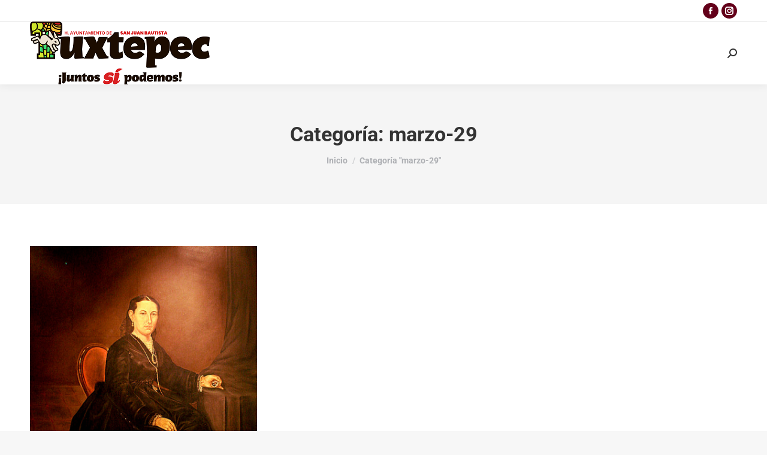

--- FILE ---
content_type: text/css
request_url: https://efemerides.tuxtepec.gob.mx/wp-content/uploads/elementor/css/post-1561.css?ver=1762288018
body_size: 20
content:
.elementor-1561 .elementor-element.elementor-element-ec9bcea .elementor-repeater-item-6f1e43f.jet-parallax-section__layout .jet-parallax-section__image{background-size:auto;}.elementor-1561 .elementor-element.elementor-element-41b447d > .elementor-widget-container{margin:5px 0px 60px 0px;}.elementor-1561 .elementor-element.elementor-element-41b447d img, .elementor-1561 .elementor-element.elementor-element-41b447d svg{width:75%;}.elementor-1561 .elementor-element.elementor-element-8423a0a{text-align:center;font-size:14px;line-height:1.5em;}.elementor-1561 .elementor-element.elementor-element-ec9bcea:not(.elementor-motion-effects-element-type-background), .elementor-1561 .elementor-element.elementor-element-ec9bcea > .elementor-motion-effects-container > .elementor-motion-effects-layer{background-color:#2B2D2B;}.elementor-1561 .elementor-element.elementor-element-ec9bcea{transition:background 0.3s, border 0.3s, border-radius 0.3s, box-shadow 0.3s;padding:40px 0px 40px 0px;}.elementor-1561 .elementor-element.elementor-element-ec9bcea > .elementor-background-overlay{transition:background 0.3s, border-radius 0.3s, opacity 0.3s;}@media(max-width:1049px){.elementor-1561 .elementor-element.elementor-element-ec9bcea{padding:40px 0px 10px 0px;}}